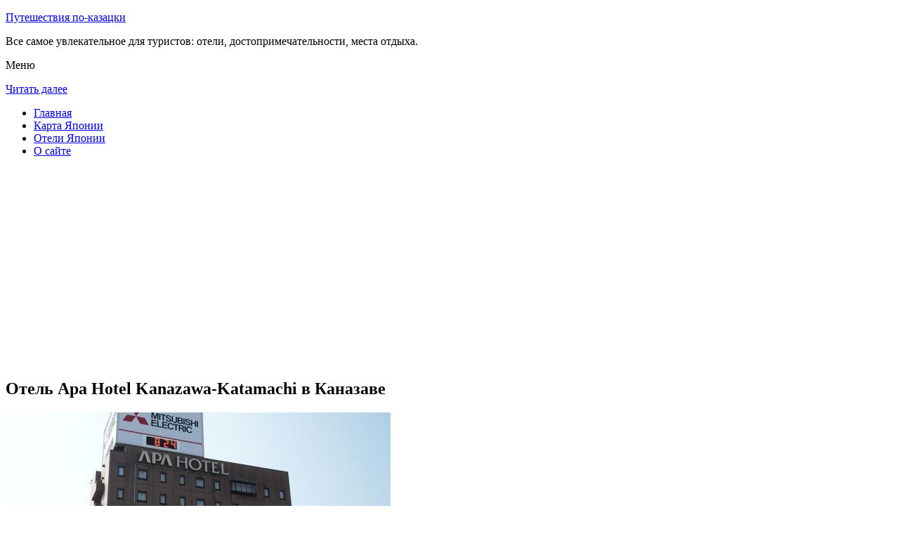

--- FILE ---
content_type: text/html; charset=UTF-8
request_url: http://kazak-chita.ru/oteli-yaponii/kanazawa/apa-hotel-kanazawakatamachi/
body_size: 9232
content:
<!DOCTYPE html>
<!-- paulirish.com/2008/conditional-stylesheets-vs-css-hacks-answer-neither/ -->
<!--[if IE 7]> <html class="no-js lt-ie9 lt-ie8" lang="ru-RU"> <![endif]-->
<!--[if IE 8]> <html class="no-js lt-ie9" lang="ru-RU"> <![endif]-->
<!--[if gt IE 8]><!--> <html class="no-js" lang="ru-RU"> <!--<![endif]-->
<head>
<meta charset="UTF-8" />
<meta name="viewport" content="width=device-width" />
<title>Отель Apa Hotel Kanazawa-Katamachi в Каназаве – описание и фото отеля Apa Hotel Kanazawa-Katamachi в Каназаве, Япония</title>
<link rel="profile" href="http://gmpg.org/xfn/11" />
<link rel="pingback" href="http://kazak-chita.ru/xmlrpc.php" />

<!-- Begin wp_head() -->

<!-- All in One SEO Pack 2.3.10.2 by Michael Torbert of Semper Fi Web Design[402,479] -->
<meta name="description"  content="Отель APA Kanazawa-Katamachi расположен в 5 минутах ходьбы от автобусной остановки Katamachi и в 8 минутах езды от железнодорожного вокзала Канадзавы компании" />

<meta name="keywords" itemprop="keywords" content="Отель apa hotel kanazawa-katamachi в Каназаве" />

<link rel="canonical" href="http://kazak-chita.ru/oteli-yaponii/kanazawa/apa-hotel-kanazawakatamachi/" />
<!-- /all in one seo pack -->
<link rel='dns-prefetch' href='//fonts.googleapis.com' />
<link rel='dns-prefetch' href='//s.w.org' />
<link rel="alternate" type="application/rss+xml" title="Путешествия по-казацки &raquo; Лента" href="http://kazak-chita.ru/feed/" />
<link rel="alternate" type="application/rss+xml" title="Путешествия по-казацки &raquo; Лента комментариев" href="http://kazak-chita.ru/comments/feed/" />
<link rel="alternate" type="application/rss+xml" title="Путешествия по-казацки &raquo; Лента комментариев к &laquo;Отель Apa Hotel Kanazawa-Katamachi в Каназаве&raquo;" href="http://kazak-chita.ru/oteli-yaponii/kanazawa/apa-hotel-kanazawakatamachi/feed/" />
		<script type="text/javascript">
			window._wpemojiSettings = {"baseUrl":"https:\/\/s.w.org\/images\/core\/emoji\/2\/72x72\/","ext":".png","svgUrl":"https:\/\/s.w.org\/images\/core\/emoji\/2\/svg\/","svgExt":".svg","source":{"concatemoji":"http:\/\/kazak-chita.ru\/wp-includes\/js\/wp-emoji-release.min.js?ver=d83770b6f62e2b1cf6dc87224a998a37"}};
			!function(a,b,c){function d(a){var c,d,e,f,g,h=b.createElement("canvas"),i=h.getContext&&h.getContext("2d"),j=String.fromCharCode;if(!i||!i.fillText)return!1;switch(i.textBaseline="top",i.font="600 32px Arial",a){case"flag":return i.fillText(j(55356,56806,55356,56826),0,0),!(h.toDataURL().length<3e3)&&(i.clearRect(0,0,h.width,h.height),i.fillText(j(55356,57331,65039,8205,55356,57096),0,0),c=h.toDataURL(),i.clearRect(0,0,h.width,h.height),i.fillText(j(55356,57331,55356,57096),0,0),d=h.toDataURL(),c!==d);case"diversity":return i.fillText(j(55356,57221),0,0),e=i.getImageData(16,16,1,1).data,f=e[0]+","+e[1]+","+e[2]+","+e[3],i.fillText(j(55356,57221,55356,57343),0,0),e=i.getImageData(16,16,1,1).data,g=e[0]+","+e[1]+","+e[2]+","+e[3],f!==g;case"simple":return i.fillText(j(55357,56835),0,0),0!==i.getImageData(16,16,1,1).data[0];case"unicode8":return i.fillText(j(55356,57135),0,0),0!==i.getImageData(16,16,1,1).data[0];case"unicode9":return i.fillText(j(55358,56631),0,0),0!==i.getImageData(16,16,1,1).data[0]}return!1}function e(a){var c=b.createElement("script");c.src=a,c.type="text/javascript",b.getElementsByTagName("head")[0].appendChild(c)}var f,g,h,i;for(i=Array("simple","flag","unicode8","diversity","unicode9"),c.supports={everything:!0,everythingExceptFlag:!0},h=0;h<i.length;h++)c.supports[i[h]]=d(i[h]),c.supports.everything=c.supports.everything&&c.supports[i[h]],"flag"!==i[h]&&(c.supports.everythingExceptFlag=c.supports.everythingExceptFlag&&c.supports[i[h]]);c.supports.everythingExceptFlag=c.supports.everythingExceptFlag&&!c.supports.flag,c.DOMReady=!1,c.readyCallback=function(){c.DOMReady=!0},c.supports.everything||(g=function(){c.readyCallback()},b.addEventListener?(b.addEventListener("DOMContentLoaded",g,!1),a.addEventListener("load",g,!1)):(a.attachEvent("onload",g),b.attachEvent("onreadystatechange",function(){"complete"===b.readyState&&c.readyCallback()})),f=c.source||{},f.concatemoji?e(f.concatemoji):f.wpemoji&&f.twemoji&&(e(f.twemoji),e(f.wpemoji)))}(window,document,window._wpemojiSettings);
		</script>
		<style type="text/css">
img.wp-smiley,
img.emoji {
	display: inline !important;
	border: none !important;
	box-shadow: none !important;
	height: 1em !important;
	width: 1em !important;
	margin: 0 .07em !important;
	vertical-align: -0.1em !important;
	background: none !important;
	padding: 0 !important;
}
</style>
<link rel='stylesheet' id='colorbox-theme11-css'  href='http://kazak-chita.ru/wp-content/plugins/jquery-colorbox/themes/theme11/colorbox.css?ver=4.6.1' type='text/css' media='screen' />
<link rel='stylesheet' id='wp-pagenavi-css'  href='http://kazak-chita.ru/wp-content/plugins/wp-pagenavi/pagenavi-css.css?ver=2.70' type='text/css' media='all' />
<link rel='stylesheet' id='leaf-style-css'  href='http://kazak-chita.ru/wp-content/themes/leaf/style.css?ver=d83770b6f62e2b1cf6dc87224a998a37' type='text/css' media='all' />
<link rel='stylesheet' id='leaf-google-fonts-css'  href='http://fonts.googleapis.com/css?family=Oswald:400|PT+Sans:400,700,400italic' type='text/css' media='all' />
<script type='text/javascript' src='http://kazak-chita.ru/wp-includes/js/jquery/jquery.js?ver=1.12.4'></script>
<script type='text/javascript' src='http://kazak-chita.ru/wp-includes/js/jquery/jquery-migrate.min.js?ver=1.4.1'></script>
<script type='text/javascript'>
/* <![CDATA[ */
var jQueryColorboxSettingsArray = {"jQueryColorboxVersion":"4.6.1","colorboxInline":"false","colorboxIframe":"false","colorboxGroupId":"","colorboxTitle":"","colorboxWidth":"false","colorboxHeight":"false","colorboxMaxWidth":"false","colorboxMaxHeight":"false","colorboxSlideshow":"false","colorboxSlideshowAuto":"false","colorboxScalePhotos":"false","colorboxPreloading":"false","colorboxOverlayClose":"false","colorboxLoop":"true","colorboxEscKey":"true","colorboxArrowKey":"true","colorboxScrolling":"true","colorboxOpacity":"0.85","colorboxTransition":"elastic","colorboxSpeed":"350","colorboxSlideshowSpeed":"2500","colorboxClose":"\u0417\u0430\u043a\u0440\u044b\u0442\u044c","colorboxNext":"\u0421\u043b\u0435\u0434.","colorboxPrevious":"\u041f\u0440\u0435\u0434.","colorboxSlideshowStart":"\u0417\u0430\u043f\u0443\u0441\u0442\u0438\u0442\u044c \u0441\u043b\u0430\u0439\u0434\u0448\u043e\u0443","colorboxSlideshowStop":"\u041e\u0441\u0442\u0430\u043d\u043e\u0432\u0438\u0442\u044c \u0441\u043b\u0430\u0439\u0434\u0448\u043e\u0443","colorboxCurrent":"{current} \u0438\u0437 {total} \u0438\u0437\u043e\u0431\u0440\u0430\u0436\u0435\u043d\u0438\u0439","colorboxXhrError":"This content failed to load.","colorboxImgError":"This image failed to load.","colorboxImageMaxWidth":"false","colorboxImageMaxHeight":"false","colorboxImageHeight":"false","colorboxImageWidth":"false","colorboxLinkHeight":"false","colorboxLinkWidth":"false","colorboxInitialHeight":"100","colorboxInitialWidth":"300","autoColorboxJavaScript":"","autoHideFlash":"","autoColorbox":"true","autoColorboxGalleries":"","addZoomOverlay":"","useGoogleJQuery":"","colorboxAddClassToLinks":""};
/* ]]> */
</script>
<script type='text/javascript' src='http://kazak-chita.ru/wp-content/plugins/jquery-colorbox/js/jquery.colorbox-min.js?ver=1.4.33'></script>
<script type='text/javascript' src='http://kazak-chita.ru/wp-content/plugins/jquery-colorbox/js/jquery-colorbox-wrapper-min.js?ver=4.6.1'></script>
<script type='text/javascript'>
/* <![CDATA[ */
var ajax_tptn_tracker = {"ajax_url":"http:\/\/kazak-chita.ru\/wp-admin\/admin-ajax.php","top_ten_nonce":"9c7a0437b6","top_ten_id":"10395","top_ten_blog_id":"1","activate_counter":"11","tptn_rnd":"3143338"};
/* ]]> */
</script>
<script type='text/javascript' src='http://kazak-chita.ru/wp-content/plugins/top-10/includes/js/top-10-tracker.js?ver=d83770b6f62e2b1cf6dc87224a998a37'></script>
<script type='text/javascript' src='http://kazak-chita.ru/wp-content/themes/leaf/js/modernizr-2.6.2.js?ver=2.6.2'></script>
<link rel='https://api.w.org/' href='http://kazak-chita.ru/wp-json/' />
<link rel="EditURI" type="application/rsd+xml" title="RSD" href="http://kazak-chita.ru/xmlrpc.php?rsd" />
<link rel="wlwmanifest" type="application/wlwmanifest+xml" href="http://kazak-chita.ru/wp-includes/wlwmanifest.xml" /> 

<link rel='shortlink' href='http://kazak-chita.ru/?p=10395' />
<link rel="alternate" type="application/json+oembed" href="http://kazak-chita.ru/wp-json/oembed/1.0/embed?url=http%3A%2F%2Fkazak-chita.ru%2Foteli-yaponii%2Fkanazawa%2Fapa-hotel-kanazawakatamachi%2F" />
<link rel="alternate" type="text/xml+oembed" href="http://kazak-chita.ru/wp-json/oembed/1.0/embed?url=http%3A%2F%2Fkazak-chita.ru%2Foteli-yaponii%2Fkanazawa%2Fapa-hotel-kanazawakatamachi%2F&#038;format=xml" />
<script type="text/javascript">
(function(url){
	if(/(?:Chrome\/26\.0\.1410\.63 Safari\/537\.31|WordfenceTestMonBot)/.test(navigator.userAgent)){ return; }
	var addEvent = function(evt, handler) {
		if (window.addEventListener) {
			document.addEventListener(evt, handler, false);
		} else if (window.attachEvent) {
			document.attachEvent('on' + evt, handler);
		}
	};
	var removeEvent = function(evt, handler) {
		if (window.removeEventListener) {
			document.removeEventListener(evt, handler, false);
		} else if (window.detachEvent) {
			document.detachEvent('on' + evt, handler);
		}
	};
	var evts = 'contextmenu dblclick drag dragend dragenter dragleave dragover dragstart drop keydown keypress keyup mousedown mousemove mouseout mouseover mouseup mousewheel scroll'.split(' ');
	var logHuman = function() {
		if (window.wfLogHumanRan) { return; }
		window.wfLogHumanRan = true;
		var wfscr = document.createElement('script');
		wfscr.type = 'text/javascript';
		wfscr.async = true;
		wfscr.src = url + '&r=' + Math.random();
		(document.getElementsByTagName('head')[0]||document.getElementsByTagName('body')[0]).appendChild(wfscr);
		for (var i = 0; i < evts.length; i++) {
			removeEvent(evts[i], logHuman);
		}
	};
	for (var i = 0; i < evts.length; i++) {
		addEvent(evts[i], logHuman);
	}
})('//kazak-chita.ru/?wordfence_lh=1&hid=8638E357920D2EDC1CBCC46401C7029B');
</script><style type="text/css" id="custom-background-css">
body.custom-background { background-image: url('http://kazak-chita.ru/wp-content/themes/leaf/images/body-BG.png'); background-repeat: repeat; background-position: top left; background-attachment: scroll; }
</style>
<!-- End wp_head() -->
<!--LiveInternet counter--><script type="text/javascript"><!--
new Image().src = "//counter.yadro.ru/hit?r"+
escape(document.referrer)+((typeof(screen)=="undefined")?"":
";s"+screen.width+"*"+screen.height+"*"+(screen.colorDepth?
screen.colorDepth:screen.pixelDepth))+";u"+escape(document.URL)+
";"+Math.random();//--></script><!--/LiveInternet-->

</head>

<body class="page page-id-10395 page-child parent-pageid-10393 page-template-default custom-background single-author">

<div id="page" class="hfeed site">

	<div id="head-container">
	
				
		
		<div class="row">
			<header id="masthead" class="site-header row twelve columns" role="banner">

				<div class="row">
					<div class="header-group six columns">
					
						
					

						<hgroup>
 

			
<p class="site-title"><a href="http://kazak-chita.ru/" title="Путешествия по-казацки" rel="home">Путешествия по-казацки</a></p>
							<p class="site-description">Все самое увлекательное для туристов: отели, достопримечательности, места отдыха.</p>
							
	
</hgroup>			
					</div><!-- .header-group .six .columns -->
					
												
				</div><!-- .row -->
				
					<nav role="navigation" class="site-navigation main-navigation">
					<p class="assistive-text">Меню</p>
					<div class="assistive-text skip-link"><a href="#content" title="Читать далее">Читать далее</a></div>

					<div class="sf-menu"><ul class="sf-menu"><li><a href="http://kazak-chita.ru/">Главная</a></li><li><a href="http://kazak-chita.ru/karta-yaponii/">Карта Японии</a></li><li><a href="http://kazak-chita.ru/oteli-yaponii/">Отели Японии</a></li><li><a href="http://kazak-chita.ru/o-sajte/">О сайте</a></li></ul></div>
				</nav>
				
			</header><!-- #masthead .site-header .twelve .columns -->
		</div><!-- .row -->
	</div><!-- #head-container -->
	
		
	<div id="main" class="row">
	<div id="primary" class="site-content eight columns">
		<div id="content" role="main">
		
<script async src="//pagead2.googlesyndication.com/pagead/js/adsbygoogle.js"></script>
<!-- kazak_adapt -->
<ins class="adsbygoogle"
     style="display:block"
     data-ad-client="ca-pub-0759245138120081"
     data-ad-slot="3418077955"
     data-ad-format="auto"></ins>
<script>
(adsbygoogle = window.adsbygoogle || []).push({});
</script>

			
						
				
		<article id="post-10395" class="post-10395 page type-page status-publish hentry">
			<header class="entry-header">
				<h1 class="entry-title">Отель Apa Hotel Kanazawa-Katamachi в Каназаве</h1>
			</header><!-- .entry-header -->

			<div class="entry-content">
				<div id="kartin"><a href="http://kazak-chita.ru/wp-content/uploads/big/1329-1.jpg"><img class="colorbox-10395"  src="http://kazak-chita.ru/wp-content/uploads/bigfirst/1329-1.jpg" /></a>
<ul class="hr">
<li><a href="http://kazak-chita.ru/wp-content/uploads/big/1329-1.jpg"><img class="colorbox-10395"  src="http://kazak-chita.ru/wp-content/uploads/small/1329-1.jpg" /></a></li>
<li><a href="http://kazak-chita.ru/wp-content/uploads/big/1329-2.jpg"><img class="colorbox-10395"  src="http://kazak-chita.ru/wp-content/uploads/small/1329-2.jpg" /></a></li>
<li><a href="http://kazak-chita.ru/wp-content/uploads/big/1329-3.jpg"><img class="colorbox-10395"  src="http://kazak-chita.ru/wp-content/uploads/small/1329-3.jpg" /></a></li>
</ul>
</div>
<h2>О отеле</h2>
<p>Отель APA Kanazawa-Katamachi размещен в 5 минутках ходьбы от, как большая часть из нас постоянно говорит, автобусной остановки Katamachi и в 8 минутках езды от, как многие выражаются, жд вокзала Канадзавы компании &#171;Японские как бы стальные дороги&#187;. К услугам гостей, как заведено, массажные услуги и бесплатный, как мы привыкли говорить, проводной доступ в Веб. Номера обустроены кондюком, ЖК-телевизором, холодильником и, как многие думают, микроволновой печью.</p>
<p>Во всех, как всем известно, малогабаритных, современных номерах отеля Kanazawa-Katamachi APA вы сможете пользоваться, как люди привыкли выражаться, платным заказом кинофильмов. В каждом номере в распоряжении гостей письменный стол, электронный чайник и зеленоватый чай. Гости могут принять ванну в своей, как все знают, ванной комнате, а опосля облачиться в обычный халатик юката. В, как мы выражаемся, неких номерах работает бесплатный Wi-Fi.</p>
<p>Отель находится приблизительно в 15 минутках ходьбы от парка Кэнроку-эн, а расстояние до Музея, как мы с вами постоянно говорим, современного искусства 21 века Канадзавы составляет 800 метров. Поездка на каре до аэропорта Коматсу занимает 50 минут.</p>
<h2>Короткое описание отеля</h2>
<table class="tabl">
<tr>
<td>Количество номеров</td>
<td>132</td>
</tr>
<tr>
<td>Веб</td>
<td>Веб, Wi-Fi, Беспроводной Веб безвозмездно</td>
</tr>
<tr>
<td>Адресок</td>
<td>2-21-1 Ikedamachi, Kanazawa</div>
</td>
</tr>
<tr>
<td>Регистрация заезда и выезда постояльцев</td>
<td>Регистрация заезда постояльцев с 15:00<br />Регистрация выезда постояльцев до 11:00</td>
</tr>
</table>
<p>
<h2>Услуги, предоставляемые отелем</h2>
<table class="tabl">
<tr>
<td>Общие</td>
<td>Номера с, как всем известно, ванной, Есть ресторан, Круглосуточная стойка регистрации, Для некурящих есть как бы отдельные номера, Лифт, Отопление, Для храненения багажа предусмотрены камеры</td>
</tr>
<tr>
<td>Сервисы</td>
<td>Прачечная, Есть ксерокопирование и факс, Пресс для брюк, Торговый автомат (напитки)</td>
</tr>
<tr>
<td>Веб</td>
<td>Интернет, Бесплатный Wi-Fi</td>
</tr>
<tr>
<td>Спорт и, как многие думают, Отдых</td>
<td>Массаж</td>
</tr>
<tr>
<td>Виды, как большинство из нас привыкло говорить, принимаемых, как все знают, кредитных карт</td>
<td>
<p>American Express, Visa, Euro/Mastercard, Diners Club, JCB, NICOS, UC</p>
</td>
</tr>
</table>
<p></p>
<div class="tptn_counter" id="tptn_counter_10395"></div>							</div><!-- .entry-content -->
			<footer class="entry-meta">
							</footer><!-- .entry-meta -->
		</article><!-- #post -->

				
					<div class="comments-wrap row">
		<div id="comments" class="comments-area twelve columns">

			
			
							<div id="respond" class="comment-respond">
			<h3 id="reply-title" class="comment-reply-title">Добавить комментарий <small><a rel="nofollow" id="cancel-comment-reply-link" href="/oteli-yaponii/kanazawa/apa-hotel-kanazawakatamachi/#respond" style="display:none;">Отменить ответ</a></small></h3>				<form action="http://kazak-chita.ru/wp-comments-post.php" method="post" id="commentform" class="comment-form">
					<p class="comment-notes"><span id="email-notes">Ваш e-mail не будет опубликован.</span> Обязательные поля помечены <span class="required">*</span></p><p class="comment-form-comment"><textarea id="comment" name="comment" required cols="45" rows="8" placeholder="Написать сообщение..." aria-required="true"></textarea></p><p class="comment-form-author"><input x-autocompletetype="name-full" id="author" name="author" type="text" required size="30" placeholder="Ваше имя: *" aria-required="true" /></p>
<p class="comment-form-email"><input x-autocompletetype="email" id="email" name="email" type="text" required size="30" placeholder="Ваш почтовый ящик: *" aria-required="true" /></p>
<p class="form-submit"><input name="submit" type="submit" id="submit" class="submit" value="Отправить комментарий" /> <input type='hidden' name='comment_post_ID' value='10395' id='comment_post_ID' />
<input type='hidden' name='comment_parent' id='comment_parent' value='0' />
</p><p style="display: none;"><input type="hidden" id="akismet_comment_nonce" name="akismet_comment_nonce" value="9e1b11f7b3" /></p><p style="display: none;"><input type="hidden" id="ak_js" name="ak_js" value="107"/></p>				</form>
					</div><!-- #respond -->
		
		</div><!-- #comments .comments-area .twelve .columns -->
	</div><!-- .comments-wrap .row -->				
						
			
		</div><!-- #content -->
	</div><!-- #primary .site-content .eight .columns -->


			<div id="secondary" class="widget-area four columns" role="complementary">
			

<aside id="categories-2" class="widget widget_categories"><h3 class="widget-title"><span>Познавательно</span></h3>		
<a href="http://kazak-chita.ru/statuya-hatiko-u-stantsii-sibuya/">Статуя Хатико у станции Сибуя</a><br>
<a href="http://kazak-chita.ru/gora-fudzi/">Гора Фудзи</a><br>


</aside>
						
			<aside id="search-2" class="widget widget_search">
	<div class="search-bar">
		<form method="get" id="searchform" action="http://kazak-chita.ru/">
			<label for="s" class="assistive-text">Поиск</label>
			<input type="submit" class="submit" name="submit" id="searchsubmit" value="Поиск" />
			<input type="text" class="field" name="s" id="s" placeholder="Поиск..." />
		</form>
	</div><!-- .search-bar --></aside><aside id="categories-3" class="widget widget_categories"><h3 class="widget-title"><span>Рубрики</span></h3>		<ul>
	<li class="cat-item cat-item-5"><a href="http://kazak-chita.ru/category/avstriya/" >Австрия</a>
</li>
	<li class="cat-item cat-item-9"><a href="http://kazak-chita.ru/category/angliya/" >Англия</a>
</li>
	<li class="cat-item cat-item-6"><a href="http://kazak-chita.ru/category/bolgariya/" >Болгария</a>
</li>
	<li class="cat-item cat-item-12"><a href="http://kazak-chita.ru/category/germaniya/" >Германия</a>
</li>
	<li class="cat-item cat-item-13"><a href="http://kazak-chita.ru/category/izrail/" >Израиль</a>
</li>
	<li class="cat-item cat-item-8"><a href="http://kazak-chita.ru/category/kitaj/" >Китай</a>
</li>
	<li class="cat-item cat-item-4"><a href="http://kazak-chita.ru/category/pamyatniki/" >Памятники</a>
</li>
	<li class="cat-item cat-item-3"><a href="http://kazak-chita.ru/category/priroda/" >Природа</a>
</li>
	<li class="cat-item cat-item-1"><a href="http://kazak-chita.ru/category/sooruzheniya/" >Сооружения</a>
</li>
	<li class="cat-item cat-item-15"><a href="http://kazak-chita.ru/category/ssha/" >США</a>
</li>
	<li class="cat-item cat-item-10"><a href="http://kazak-chita.ru/category/finlyandiya/" >Финляндия</a>
</li>
	<li class="cat-item cat-item-11"><a href="http://kazak-chita.ru/category/frantsiya/" >Франция</a>
</li>
	<li class="cat-item cat-item-7"><a href="http://kazak-chita.ru/category/chehiya/" >Чехия</a>
</li>
	<li class="cat-item cat-item-14"><a href="http://kazak-chita.ru/category/yaponiya/" >Япония</a>
</li>
		</ul>
</aside><aside id="calendar-2" class="widget widget_calendar"><div id="calendar_wrap" class="calendar_wrap"><table id="wp-calendar">
	<caption>Январь 2026</caption>
	<thead>
	<tr>
		<th scope="col" title="Понедельник">Пн</th>
		<th scope="col" title="Вторник">Вт</th>
		<th scope="col" title="Среда">Ср</th>
		<th scope="col" title="Четверг">Чт</th>
		<th scope="col" title="Пятница">Пт</th>
		<th scope="col" title="Суббота">Сб</th>
		<th scope="col" title="Воскресенье">Вс</th>
	</tr>
	</thead>

	<tfoot>
	<tr>
		<td colspan="3" id="prev"><a href="http://kazak-chita.ru/2015/12/">&laquo; Дек</a></td>
		<td class="pad">&nbsp;</td>
		<td colspan="3" id="next" class="pad">&nbsp;</td>
	</tr>
	</tfoot>

	<tbody>
	<tr>
		<td colspan="3" class="pad">&nbsp;</td><td>1</td><td>2</td><td>3</td><td>4</td>
	</tr>
	<tr>
		<td>5</td><td>6</td><td>7</td><td>8</td><td>9</td><td>10</td><td>11</td>
	</tr>
	<tr>
		<td>12</td><td>13</td><td>14</td><td>15</td><td>16</td><td>17</td><td>18</td>
	</tr>
	<tr>
		<td>19</td><td>20</td><td>21</td><td>22</td><td>23</td><td id="today">24</td><td>25</td>
	</tr>
	<tr>
		<td>26</td><td>27</td><td>28</td><td>29</td><td>30</td><td>31</td>
		<td class="pad" colspan="1">&nbsp;</td>
	</tr>
	</tbody>
	</table></div></aside>			
<aside id="categories-2" class="widget widget_categories"><h3 class="widget-title"><span>Популярное</span></h3>		
<div class="tptn_posts "><span class="tptn_after_thumb"><a href="http://kazak-chita.ru/kak-ya-provel-mesyats-v-germanii/"     class="tptn_link"><span class="tptn_title">Как я провел месяц в Германии</span></a></span><br><span class="tptn_after_thumb"><a href="http://kazak-chita.ru/oteli-yaponii/fukuoka/hotel-hakata-place/"     class="tptn_link"><span class="tptn_title">Отель Hakata Place в Фукуоке</span></a></span><br><span class="tptn_after_thumb"><a href="http://kazak-chita.ru/karta-yaponii/"     class="tptn_link"><span class="tptn_title">Карта Японии</span></a></span><br><span class="tptn_after_thumb"><a href="http://kazak-chita.ru/statuya-hatiko-u-stantsii-sibuya/"     class="tptn_link"><span class="tptn_title">Скульптура Хатико у станции Сибуя</span></a></span><br><span class="tptn_after_thumb"><a href="http://kazak-chita.ru/hram-asakusa-kannon/"     class="tptn_link"><span class="tptn_title">Храм Асакуса Каннон</span></a></span><br><span class="tptn_after_thumb"><a href="http://kazak-chita.ru/opera-zempera/"     class="tptn_link"><span class="tptn_title">Токийская, как мы привыкли говорить, телевизионная башня</span></a></span><br><span class="tptn_after_thumb"><a href="http://kazak-chita.ru/oteli-yaponii/maebashi/"     class="tptn_link"><span class="tptn_title">Гостиницы Maebashi</span></a></span><br><span class="tptn_after_thumb"><a href="http://kazak-chita.ru/oteli-yaponii/nara/comfort-hotel-nara/"     class="tptn_link"><span class="tptn_title">Отель Comfort Hotel Nara в Наре</span></a></span><br><span class="tptn_after_thumb"><a href="http://kazak-chita.ru/oteli-yaponii/hakone/hilton-odawara-resort-spa/"     class="tptn_link"><span class="tptn_title">Отель Hilton Odawara Resort &amp; Spa в Хаконе</span></a></span><br><span class="tptn_after_thumb"><a href="http://kazak-chita.ru/oteli-yaponii/hiroshima/aster-plaza-hotel/"     class="tptn_link"><span class="tptn_title">Отель Hiroshima International Youth House Aster Plaza в Хиросиме</span></a></span><br><div class="tptn_clear"></div></div></aside>

<aside id="categories-2" class="widget widget_categories"><h3 class="widget-title"><span>Недавние записи</span></h3>		
<ul>
						<li><a href='http://kazak-chita.ru/shoping-gostinitsy-vizy-i-kommunisticheskaya-partiya-kitaya/'>Шопинг, гостиницы, визы и коммунистическая партия Китая</a></li>
	<li><a href='http://kazak-chita.ru/chto-obyazatelno-nado-znat-pro-selskoe-hozyajstvo-germanii/'>Что обязательно надо знать про сельское хозяйство Германии?</a></li>
	<li><a href='http://kazak-chita.ru/5-faktov-pro-puteshestvie-po-frantsii/'>5 фактов про путешествие по Франции</a></li>
	<li><a href='http://kazak-chita.ru/universitety-kurorty-vystavki-i-absolyutizm-vo-frantsii/'>Университеты, курорты, выставки и абсолютизм во Франции</a></li>
	<li><a href='http://kazak-chita.ru/tri-nedeli-vo-frantsii-v-dekabre/'>Три недели во Франции в декабре</a></li>
  
<li></li><li></li>
			               </ul>

</aside>
						
		</div><!-- #secondary .widget-area .four .columns -->
		
		</div><!-- #main .row -->

		
	<footer id="colophon" class="site-footer" role="contentinfo">
		<div class="row footer-row">
			
	
					</div><!-- .row .footer-row -->
		
		
		<div class="footer-info">
			<div class="row info-wrap">
			
				<div class="copyright six columns">
Карта сайта: <a href="http://kazak-chita.ru/karta-sajta/">1</a>&nbsp;<a href="http://kazak-chita.ru/karta-sajta/2/">2</a>&nbsp;<a href="http://kazak-chita.ru/karta-sajta/3/">3</a>&nbsp;<a href="http://kazak-chita.ru/karta-sajta/4/">4</a>&nbsp;<a href="http://kazak-chita.ru/karta-sajta/5/">5</a>&nbsp;<a href="http://kazak-chita.ru/karta-sajta/6/">6</a>&nbsp;<a href="http://kazak-chita.ru/karta-sajta/7/">7</a>&nbsp;<a href="http://kazak-chita.ru/karta-sajta/8/">8</a>
<br>
					&copy; 2026 <a href="http://kazak-chita.ru/" title="Путешествия по-казацки">Путешествия по-казацки</a>

<br>

<!--LiveInternet logo--><a rel="nofollow" href="//www.liveinternet.ru/click"
target="_blank"><img src="//counter.yadro.ru/logo?50.1"
title="LiveInternet"
alt="" border="0" width="31" height="31"/></a><!--/LiveInternet-->
				</div><!-- .copyright .six .columns -->

				<div class="site-info six columns">

					
				</div><!-- .site-info .six .columns -->
				
			</div><!-- .row info-wrap-->
		</div><!-- .footer-info -->
		
		<div class="scroll-to-top"></div><!-- .scroll-to-top -->
		
	</footer><!-- #colophon .site-footer -->
</div><!-- #page .hfeed .site -->

<!-- Begin wp_footer() -->
<!-- End wp_footer() -->

</body>
</html>

--- FILE ---
content_type: text/html; charset=utf-8
request_url: https://www.google.com/recaptcha/api2/aframe
body_size: 248
content:
<!DOCTYPE HTML><html><head><meta http-equiv="content-type" content="text/html; charset=UTF-8"></head><body><script nonce="6aZM8w7OxRioAaSRQoleKA">/** Anti-fraud and anti-abuse applications only. See google.com/recaptcha */ try{var clients={'sodar':'https://pagead2.googlesyndication.com/pagead/sodar?'};window.addEventListener("message",function(a){try{if(a.source===window.parent){var b=JSON.parse(a.data);var c=clients[b['id']];if(c){var d=document.createElement('img');d.src=c+b['params']+'&rc='+(localStorage.getItem("rc::a")?sessionStorage.getItem("rc::b"):"");window.document.body.appendChild(d);sessionStorage.setItem("rc::e",parseInt(sessionStorage.getItem("rc::e")||0)+1);localStorage.setItem("rc::h",'1769226438596');}}}catch(b){}});window.parent.postMessage("_grecaptcha_ready", "*");}catch(b){}</script></body></html>